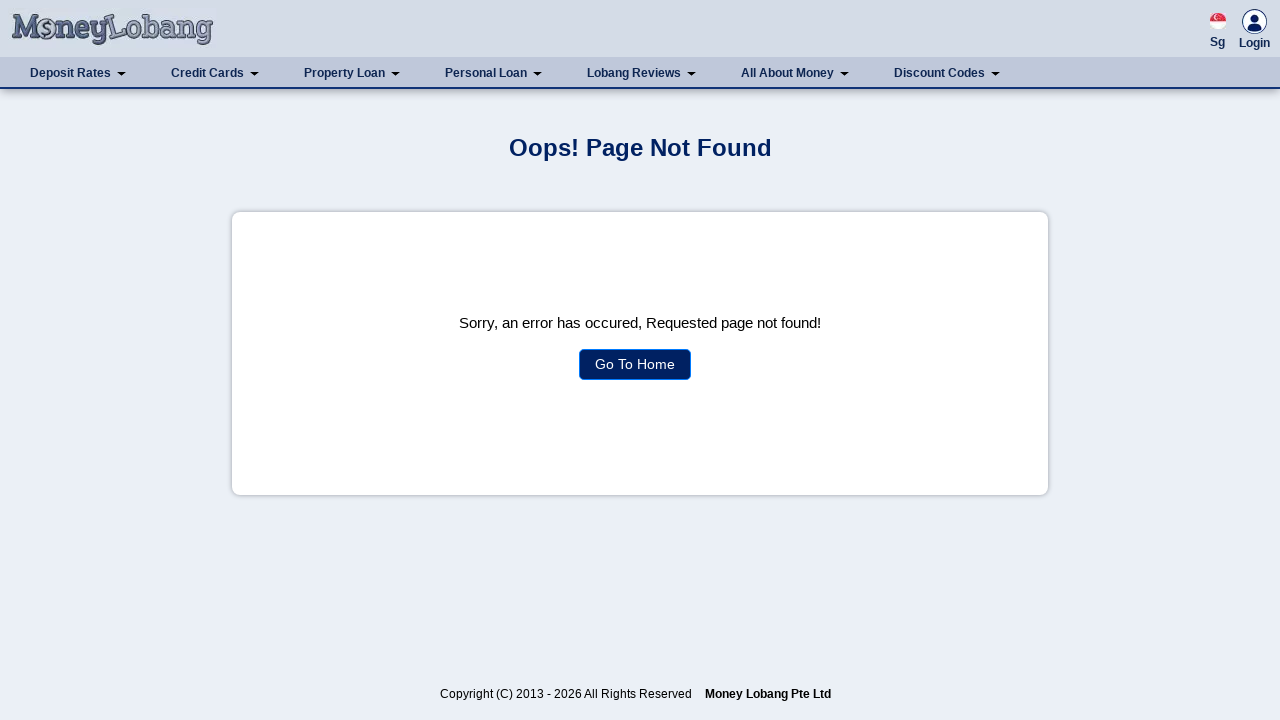

--- FILE ---
content_type: text/html; charset=UTF-8
request_url: https://www.moneylobang.com/termsandconditions.php
body_size: 5587
content:
<!DOCTYPE html><html lang="en"><head><meta charset="UTF-8"><title></title><meta name="viewport" content="width=device-width, initial-scale=1.0"><link rel="shortcut icon" href="https://www.moneylobang.com/moneyicon.ico" />
<link rel="stylesheet" href="https://www.moneylobang.com/assets/frontassets/css/bootstrap4.min.css">
<link rel="stylesheet" href="https://www.moneylobang.com/assets/frontassets/css/fonts.css">
<link rel="stylesheet" href="https://www.moneylobang.com/assets/frontassets/css/custom.css">
<link rel="stylesheet" href="https://www.moneylobang.com/assets/frontassets/css/style.css">
<script type="00b7ff5656e006330189ae35-text/javascript" src="https://www.moneylobang.com/assets/frontassets/js/jquery-3.3.1.min.js"></script>
<script type="00b7ff5656e006330189ae35-text/javascript">function showDropdown() {$("#setProfile").toggleClass('show');}</script>
</head><body><header><div class="d-flex justify-content-between"><div class="p-2"><a href="https://www.moneylobang.com/"><picture><source srcset="https://www.moneylobang.com/moneylobanglogo.webp" type="image/webp"><source srcset="https://www.moneylobang.com/moneylobanglogo.jpg" type="image/jpeg"><img src="https://www.moneylobang.com/moneylobanglogo.webp" class="w-100" width="209" height="40" alt="Money Lobang" /></picture></a></div><div class="pr-1 d-flex align-items-center inline-block">
<div class="p-0 cntry_drp"><a class="menu-text-top" href="#" id="navbarDropdownMenuLink2" data-toggle="dropdown" aria-haspopup="true" aria-expanded="true">
<img src="https://www.moneylobang.com/moneylobangsgicon.webp" width="16" height="16" alt="Countries Icon"/><br />Sg</a>
<div class="dropdown-menu dropdown-menu-right nav-user-dropdown" aria-labelledby="navbarDropdownMenuLink2">   
<a class="menu-text-top" href="https://www.moneylobang.com/">
<img src="https://www.moneylobang.com/moneylobangsgicon.webp" width="16" height="16" alt="Countries Icon"/>Sg</a>
 <a class="menu-text-top" href="https://www.moneylobang.com/my"><img src="https://www.moneylobang.com/moneylobangmyicon.webp" width="16" height="16" alt="Countries Icon"/>My</a>
 <a class="menu-text-top" href="https://www.moneylobang.com/us"><img src="https://www.moneylobang.com/moneylobangusicon.webp" width="16" height="16" alt="Countries Icon"/>Us</a>
</div></div> 
<div class="p-0 cs_account_drp"><a class="nav-link bg-none padd-0 menu-text-top" href="https://www.moneylobang.com/login"><picture><source src="https://www.moneylobang.com/login-icon.webp" type="image/webp"><source src="https://www.moneylobang.com/login-icon.png" type="image/png"><img src="https://www.moneylobang.com/login-icon.webp" class="login-icon-size" width="25" height="25" alt="Login Icon"/></picture><br />Login</a>
</div></div></div></header>
<section id="nav_tog"><button class="navbar-toggler d-md-none d-xl-none collapsed" type="button" data-toggle="collapse" data-target="#navbarSupportedContent" aria-controls="navbarSupportedContent" aria-expanded="false" aria-label="Toggle navigation"><span class="navbar-toggler-icon navbar-toggler-icon-img"></span></button></section>
<nav class="navbar navbar-expand-sm navbar-light bg-topnav"><div class="collapse navbar-collapse" id="navbarSupportedContent"><ul class="nav navbar-nav">
<li class="nav-item dropdown"><a class="nav-link " href="https://www.moneylobang.com/best-deposit-rates.php">Deposit Rates</a>
<button class="dropdown-toggle" id="drop_1st" data-toggle="dropdown" aria-haspopup="true" aria-expanded="false"></button><ul class="dropdown-menu" aria-labelledby="drop_1st">
<li class="dropdown-submenu"><a class="dropdown-item" href="https://www.moneylobang.com/fixed-time-deposit.php">Fixed Deposits</a>
</li><li class="dropdown-submenu"><a class="dropdown-item" href="https://www.moneylobang.com/deposit-interest-rates.php">Current & Savings Accounts</a>
</li><li class="dropdown-submenu"><a class="dropdown-item" href="https://www.moneylobang.com/deposit-rates-promotion.php">Deposit Promotions</a>
</li></ul></li><li class="nav-item dropdown"><a class="nav-link " href="https://www.moneylobang.com/best-singapore-credit-cards.php">Credit Cards</a>
<button class="dropdown-toggle" id="drop_1st" data-toggle="dropdown" aria-haspopup="true" aria-expanded="false"></button><ul class="dropdown-menu" aria-labelledby="drop_1st">
<li class="dropdown-submenu"><a class="dropdown-item" href="https://www.moneylobang.com/dining-credit-cards.php">Dining Credit Cards</a>
</li><li class="dropdown-submenu"><a class="dropdown-item" href="https://www.moneylobang.com/travel-credit-cards.php">Travel Credit Cards</a>
</li><li class="dropdown-submenu"><a class="dropdown-item" href="https://www.moneylobang.com/credit-card-for-online-shopping.php">Credit Cards for Online Spend</a>
</li><li class="dropdown-submenu"><a class="dropdown-item" href="https://www.moneylobang.com/credit-card-rebate.php">Groceries Credit Cards</a>
</li><li class="dropdown-submenu"><a class="dropdown-item" href="https://www.moneylobang.com/credit-card-for-petrol.php">Petrol Credit Cards</a>
</li><li class="dropdown-submenu"><a class="dropdown-item" href="https://www.moneylobang.com/credit-card-cash-back.php">Everyday Daily Use Credit Cards</a>
</li><li class="dropdown-submenu"><a class="dropdown-item" href="https://www.moneylobang.com/credit-card-promotion.php">Credit Card Promotions Offers</a>
</li><li class="dropdown-submenu"><a class="dropdown-item" href="https://www.moneylobang.com/credit-cards-with-airport-lounge-access.php">Credit Cards with Lounge Access</a>
</li><li class="dropdown-submenu"><a class="dropdown-item" href="https://www.moneylobang.com/credit-card-rewards.php">Credit Cards for Shopping</a>
</li><li class="dropdown-submenu"><a class="dropdown-item" href="https://www.moneylobang.com/credit-cards-with-no-minimum-spend.php">Credit Cards with No Minimum Spend</a>
</li><li class="dropdown-submenu"><a class="dropdown-item" href="https://www.moneylobang.com/credit-card-for-student.php">Student Credit Cards</a>
</li><li class="dropdown-submenu"><a class="dropdown-item" href="https://www.moneylobang.com/credit-cards-for-bills.php">Credit Cards for Recurring Bills</a>
</li><li class="dropdown-submenu"><a class="dropdown-item" href="https://www.moneylobang.com/entertainment-credit-cards.php">Credit Cards for Entertainment</a>
</li><li class="dropdown-submenu"><a class="dropdown-item" href="https://www.moneylobang.com/transport-credit-cards.php">Transport Credit Cards</a>
</li><li class="dropdown-submenu"><a class="dropdown-item" href="https://www.moneylobang.com/deposit-linked-credit-cards.php">Deposit-Linked Credit Cards</a>
</li></ul></li><li class="nav-item dropdown"><a class="nav-link " href="https://www.moneylobang.com/home-loan-interest-rates.php">Property Loan</a>
<button class="dropdown-toggle" id="drop_1st" data-toggle="dropdown" aria-haspopup="true" aria-expanded="false"></button><ul class="dropdown-menu" aria-labelledby="drop_1st">
<li class="dropdown-submenu"><a class="dropdown-item" href="https://www.moneylobang.com/floating-loan-interest-rates.php">Floating Rate Loans</a>
</li><li class="dropdown-submenu"><a class="dropdown-item" href="https://www.moneylobang.com/mortgage-loan-interest-rates.php">Fixed Rate Loans</a>
</li><li class="dropdown-submenu"><a class="dropdown-item" href="https://www.moneylobang.com/best-singapore-house-loan.php">Refinancing Loans</a>
</li><li class="dropdown-submenu"><a class="dropdown-item" href="https://www.moneylobang.com/singapore-housing-loan.php">Residential Loans</a>
</li><li class="dropdown-submenu"><a class="dropdown-item" href="https://www.moneylobang.com/singapore-property-loan.php">Commercial Loans</a>
</li></ul></li><li class="nav-item dropdown"><a class="nav-link " href="https://www.moneylobang.com/best-singapore-personal-loan.php">Personal Loan</a>
<button class="dropdown-toggle" id="drop_1st" data-toggle="dropdown" aria-haspopup="true" aria-expanded="false"></button><ul class="dropdown-menu" aria-labelledby="drop_1st">
<li class="dropdown-submenu"><a class="dropdown-item" href="https://www.moneylobang.com/credit-line.php">Credit Lines</a>
</li><li class="dropdown-submenu"><a class="dropdown-item" href="https://www.moneylobang.com/personal-loan-interest-rate.php">Personal Loans</a>
</li></ul></li><li class="nav-item dropdown"><a class="nav-link " href="https://www.moneylobang.com/lobang-reviews.php">Lobang Reviews</a>
<button class="dropdown-toggle" id="drop_1st" data-toggle="dropdown" aria-haspopup="true" aria-expanded="false"></button><ul class="dropdown-menu" aria-labelledby="drop_1st">
<li class="dropdown-submenu"><a class="dropdown-item" href="https://www.moneylobang.com/cashback-credit-cards-reviews.php">Cashback Credit Cards Reviews</a>
</li><li class="dropdown-submenu"><a class="dropdown-item" href="https://www.moneylobang.com/miles-credit-cards-reviews.php">Miles Credit Cards Reviews</a>
</li><li class="dropdown-submenu"><a class="dropdown-item" href="https://www.moneylobang.com/credit-cards-signup-promotions-reviews.php">Credit Cards Signup Promotions Reviews</a>
</li><li class="dropdown-submenu"><a class="dropdown-item" href="https://www.moneylobang.com/other-banking-products-reviews.php">Other Bank Products Reviews</a>
</li><li class="dropdown-submenu"><a class="dropdown-item" href="https://www.moneylobang.com/online-travel-shopping-sites-reviews.php">Online Shopping & Travel Sites Reviews</a>
</li></ul></li><li class="nav-item dropdown"><a class="nav-link " href="https://www.moneylobang.com/all-about-money.php">All About Money</a>
<button class="dropdown-toggle" id="drop_1st" data-toggle="dropdown" aria-haspopup="true" aria-expanded="false"></button><ul class="dropdown-menu" aria-labelledby="drop_1st">
<li class="dropdown-submenu"><a class="dropdown-item" href="https://www.moneylobang.com/travel-miles-hacks.php">Travel Miles Hacks</a>
</li><li class="dropdown-submenu"><a class="dropdown-item" href="https://www.moneylobang.com/banking-promotions.php">Bank Promotions</a>
</li><li class="dropdown-submenu"><a class="dropdown-item" href="https://www.moneylobang.com/credit-cards-comparisons.php">Credit Cards Comparisons</a>
</li><li class="dropdown-submenu"><a class="dropdown-item" href="https://www.moneylobang.com/singapore-finance.php">Finance</a>
</li></ul></li><li class="nav-item dropdown"><a class="nav-link " href="https://www.moneylobang.com/discount-codes.php">Discount Codes</a>
<button class="dropdown-toggle" id="drop_1st" data-toggle="dropdown" aria-haspopup="true" aria-expanded="false"></button><ul class="dropdown-menu" aria-labelledby="drop_1st">
<li class="dropdown-submenu"><a class="dropdown-item" href="https://www.moneylobang.com/travel-discount-promo-codes.php">Travel</a>
</li><li class="dropdown-submenu"><a class="dropdown-item" href="https://www.moneylobang.com/online-shopping-promo-codes.php">Online Shopping</a>
</li><li class="dropdown-submenu"><a class="dropdown-item" href="https://www.moneylobang.com/groceries-promo-codes.php">Groceries, Food & Essentials</a>
</li><li class="dropdown-submenu"><a class="dropdown-item" href="https://www.moneylobang.com/insurance-promotions-codes.php">Insurance</a>
</li></ul></li></ul></div><div class="cs_account_ul"><ul></ul></div></nav><style>

.error-actions {

	margin-top:15px; 

	margin-bottom:15px; 

	text-align: center;

}

.error-actions .btn { margin-right:10px; }

.error-details { text-align:center;}



.btn-stylesa {

	background-color:#002162; 

	color"#ffffff; 

	border:none; 

	padding: .2rem 1rem;

    font-size: 1.25rem;

    line-height: 1.5;

    border-radius: .3rem;

	font-size:14px;

}



@media screen and (min-width:768px) {

	.set-min-height {

	    padding-top:125px;

    }

}



.notfound-page ~ footer {

	position:fixed;

	bottom:0;

	width:100%;

}





</style>

<section id="new_pg" class="notfound-page">





<div class="container for-decrease-container-width">

        <div class="row">

            <div class="col-12">

                <h1 class="section-heading">Oops! Page Not Found</h1>

                <div class="Nform_box" style="padding-top:100px; padding-bottom:100px;">

                    <div class="row">

                        <div class="col-12">

                            <div class="N_body">

                               <div class="error-details">

							Sorry, an error has occured, Requested page not found!

								</div>

								<div class="error-actions">

										<a href="https://www.moneylobang.com/" class="btn btn-primary btn-stylesa"><span class="glyphicon glyphicon-home"></span> Go To Home </a>

								</div>

                            </div>

                        </div>

                    </div>

                </div>

            </div>

        </div>

    </div>



    

	<div class="container for-decrease-container-width" style="display:none;">

        <div class="row">

		

	

		

            <div class="col-12 set-min-height">

			

					<h1 class="section-heading">Oops! Page Not Found</h1>

					<div class="error-details">

							Sorry, an error has occured, Requested page not found!

					</div>

					<div class="error-actions">

							<a href="./" class="btn btn-primary btn-stylesa"><span class="glyphicon glyphicon-home"></span> Go To Home </a>

					</div>

            </div>

        </div>

    </div>



	</section>

<footer class="mt-5"><div class="d-flex justify-content-center"><p class="footer"><span class="other3">Copyright (C) 2013 - 2026 All Rights Reserved <a class="type4" href="https://www.moneylobang.com">Money Lobang Pte Ltd</a></span></p></div></footer></div>
<div class="modal fade sd_modal" tabindex="-1" role="dialog" aria-labelledby="sd_modal" aria-hidden="true"><div class="modal-dialog" role="document"><div class="modal-content"><div class="modal-body">
<button type="button" class="close" data-dismiss="modal" aria-label="Close"><span aria-hidden="true">&times;</span></button><p class="color-blue">Please fill in your email or login to your Facebook/Gmail to like this page.</p>
<div class="form-group"><input type="hidden" name="like_proid" id="like_proid" value="0"/><label for="" class="mb-1"><b>Email</b></label><input type="email" class="form-control" id="inputemail" aria-describedby="emailHelp" placeholder="Email"><p id="emailreq" style="color:red;"></p></div>
<div class="btn_sec"><button onclick="if (!window.__cfRLUnblockHandlers) return false; submit_mail()" class="btn btn-block btn_l1" data-cf-modified-00b7ff5656e006330189ae35-="">Submit</button></div><span class="popup-linei">or</span>
<div class="popup-social_btn"><a href="https://www.facebook.com/v3.2/dialog/oauth?client_id=719147174827075&state=6190ac9720d3027e91e983853ae81a5c&response_type=code&sdk=php-sdk-5.0.0&redirect_uri=https%3A%2F%2Fwww.moneylobang.com%2Flogin%2Ffblogin&scope=email"><picture><source srcset="https://www.moneylobang.com/fbl.webp" type="image/webp"><source srcset="https://www.moneylobang.com/fbl.png" type="image/png"><img src="https://www.moneylobang.com/fbl.webp" width="244" height="34" alt="Facebook Login"></picture></a><a href="https://accounts.google.com/o/oauth2/auth?response_type=code&redirect_uri=https%3A%2F%2Fwww.moneylobang.com%2Flogin%2Foauth2callback&client_id=232953114504-lk25h7nd7ialf0k9e22vfht29nb02sn3.apps.googleusercontent.com&scope=https%3A%2F%2Fwww.googleapis.com%2Fauth%2Fuserinfo.email+https%3A%2F%2Fwww.googleapis.com%2Fauth%2Fuserinfo.profile&access_type=online&approval_prompt=auto">
<picture><source srcset="https://www.moneylobang.com/gpl.webp" type="image/webp"><source srcset="https://www.moneylobang.com/gpl.png" type="image/png"><img src="https://www.moneylobang.com/gpl.webp" width="244" height="34" alt="Google Login"></picture></a></div></div></div></div></div>
<style>.ui-widget-overlay{position:fixed;top:0;left:0;width:100%;height:100%}.ui-autocomplete{position:absolute;top:0;left:0;cursor:default}.ui-menu{list-style:none;padding:0;margin:0;display:block;outline:0}.ui-menu .ui-menu{position:absolute}.ui-menu .ui-menu-item{margin:0;cursor:pointer;list-style-image:url([data-uri])}.ui-menu .ui-menu-item-wrapper{position:relative;padding:3px 1em 3px .4em}.ui-menu .ui-menu-divider{margin:5px 0;height:0;font-size:0;line-height:0;border-width:1px 0 0 0}.ui-menu .ui-state-focus,.ui-menu .ui-state-active{margin:-1px}.ui-menu-icons{position:relative}.ui-menu-icons .ui-menu-item-wrapper{padding-left:2em}.ui-menu .ui-icon{position:absolute;top:0;bottom:0;left:.2em;margin:auto 0}.ui-menu .ui-menu-icon{left:auto;right:0}.ui-widget{font-family:Arial,Helvetica,sans-serif;font-size:1em}.ui-widget .ui-widget{font-size:1em}.ui-widget input,.ui-widget select,.ui-widget textarea,.ui-widget button{font-family:Arial,Helvetica,sans-serif;font-size:1em}.ui-widget.ui-widget-content{border:1px solid #c5c5c5}.ui-widget-content{border:1px solid #ddd;background:#fff;color:#333}.ui-widget-content a{color:#333}.ui-widget-header{border:1px solid #ddd;background:#e9e9e9;color:#333;font-weight:700}.ui-widget-header a{color:#333}.ui-widget-overlay{background:#aaa;opacity:.3;filter:Alpha(Opacity=30)}.ui-widget-shadow{-webkit-box-shadow:0 0 5px #666;box-shadow:0 0 5px #666}</style>
<style>@font-face{font-family:FontAwesome;src:url("https://www.moneylobang.com/assets/frontassets/fonts/minawesome.woff") format("woff");font-display:swap;font-weight:400;font-style:normal}.fa{display:inline-block;font:normal normal normal 14px/1 FontAwesome;font-size:inherit;text-rendering:auto;-webkit-font-smoothing:antialiased;-moz-osx-font-smoothing:grayscale}.fa-lg{font-size:1.33333333em;line-height:.75em;vertical-align:-15%}.fa-2x{font-size:2em}.fa-3x{font-size:3em}.fa-4x{font-size:4em}.fa-5x{font-size:5em}.fa-ul{padding-left:0;margin-left:2.14285714em;list-style-type:none}.fa-ul>li{position:relative}.fa-li{position:absolute;left:-2.14285714em;width:2.14285714em;top:.14285714em;text-align:center}.fa-li.fa-lg{left:-1.85714286em}.fa-border{padding:.2em .25em .15em;border:solid .08em #eee;border-radius:.1em}.fa-pull-left{float:left}.fa-pull-right{float:right}.fa.fa-pull-left{margin-right:.3em}.fa.fa-pull-right{margin-left:.3em}.pull-right{float:right}.pull-left{float:left}.fa.pull-left{margin-right:.3em}.fa.pull-right{margin-left:.3em}@-webkit-keyframes fa-spin{0%{-webkit-transform:rotate(0);transform:rotate(0)}100%{-webkit-transform:rotate(359deg);transform:rotate(359deg)}}@keyframes fa-spin{0%{-webkit-transform:rotate(0);transform:rotate(0)}100%{-webkit-transform:rotate(359deg);transform:rotate(359deg)}}.fa-search:before{content:"\f002"}.fa-star:before{content:"\f005"}.fa-star-o:before{content:"\f006"}.fa-share:before{content:"\f064"}.fa-thumbs-up:before{content:"\f164"}.fa-thumbs-down:before{content:"\f165"}</style>
<style>.rating-loading{width:25px;height:25px;font-size:0;color:#fff;border:0}.rating-container .rating{cursor:default;position:relative;vertical-align:middle;display:inline-block;overflow:hidden;white-space:nowrap}.rating-disabled .rating{cursor:not-allowed}.rating-container .star{display:inline-block;margin:0 3px;text-align:center}.rating-container .empty-stars{color:#c9c9c9}.rating-container .filled-stars{position:absolute;left:0;top:0;margin:auto;color:#ffd700;white-space:nowrap;overflow:hidden}.rating-rtl{float:right}.rating-animate .filled-stars{transition:width .25s ease;-o-transition:width .25s ease;-moz-transition:width .25s ease;-webkit-transition:width .25s ease}.rating-rtl .filled-stars{left:auto;right:0;-moz-transform:matrix(-1,0,0,1,0,0) translate3d(0,0,0);-webkit-transform:matrix(-1,0,0,1,0,0) translate3d(0,0,0);-o-transform:matrix(-1,0,0,1,0,0) translate3d(0,0,0);transform:matrix(-1,0,0,1,0,0) translate3d(0,0,0)}.rating-rtl.is-star .filled-stars{right:.06em}.rating-rtl.is-heart .empty-stars{margin-right:.07em}.rating-xl{font-size:4.89em}.rating-lg{font-size:3.91em}.rating-md{font-size:3.13em}.rating-sm{font-size:2.5em}.rating-xs{font-size:18px;display:inline-block}.rating-xl{font-size:4.89em}.caption span{font-size:100%}.label-suc{background-color:#ff8014}.rating-container .clear-rating{color:#aaa;cursor:not-allowed;display:inline-block;vertical-align:middle;font-size:60%}.clear-rating-active{cursor:pointer!important}.clear-rating-active:hover{color:#843534}.rating-container .clear-rating{padding-right:5px}.rating-container .caption{color:#999;display:inline-block;vertical-align:middle;font-size:60%;display:none}.rating-rtl .caption{margin-right:5px;margin-left:0}@media print{.rating-container .clear-rating{display:none}}.clear-rating{display:none!important}</style>
<style>.popup-linei{position:relative;display:block;width:35px;height:35px;margin:25px auto;border:1px solid #999;background-color:#fff;border-radius:50%;font-weight:500;line-height:31px;text-align:center}.popup-linei:after,.popup-linei:before{content:'';position:absolute;top:50%;width:100px;height:1px;background-color:#c5c5c5}.popup-linei:before{left:-105px}.popup-linei:after{left:38px}.popup-social_btn{display:flex;flex-wrap:wrap;justify-content:center}.popup-social_btn a{display:block;padding:5px;text-align:center;width:100%}.popup-social_btn a img{max-width:100%}</style>
<script type="00b7ff5656e006330189ae35-text/javascript" src="https://www.moneylobang.com/assets/frontassets/js/star-rating.js"></script>
<script type="00b7ff5656e006330189ae35-text/javascript" src="https://www.moneylobang.com/assets/frontassets/js/popper.min.js"></script>
<script type="00b7ff5656e006330189ae35-text/javascript" src="https://www.moneylobang.com/assets/frontassets/js/jquery-ui2.js"></script>
<script type="00b7ff5656e006330189ae35-text/javascript" src="https://www.moneylobang.com/assets/frontassets/js/bootstrap.min.js"></script>
<script type="00b7ff5656e006330189ae35-text/javascript">$(".dropdown-toggle").on("click",function(){$(this).find("span").toggleClass("arrow_up")});$("body").click(function(a){});$(".custom_textarea").click(function(){$(".custom_textarea").addClass("custom_textarea_active")});</script>
<script type="00b7ff5656e006330189ae35-text/javascript">function submit_mail(){var e=$("#like_proid").val(),i=$("#inputemail").val();if(""==i||0==i)$("#emailreq").html("Please fill in your email.");else{/^(([^<>()\[\]\\.,;:\s@"]+(\.[^<>()\[\]\\.,;:\s@"]+)*)|(".+"))@((\[[0-9]{1,3}\.[0-9]{1,3}\.[0-9]{1,3}\.[0-9]{1,3}\])|(([a-zA-Z\-0-9]+\.)+[a-zA-Z]{2,}))$/.test(String(i).toLowerCase())?($("#emailreq").html(""),$.ajax({url:"https://www.moneylobang.com/review/productlike.php",data:"pid="+e+"&inemail="+i,dataType:"text",cache:!1,success:function(i){if($(".sd_modal").modal("hide"),$("#suc_msg").html(""),"no"==i)alert("You have liked this product previously."),$("#inputemail").val("");else if("err"==i)alert("There is a error! Try again."),$("#inputemail").val("");else if("10"==i)alert("Please login in order to unlike."),$("#inputemail").val("");else{var a=i.split("@@");$("#plike"+e).html(a[0]),1==a[1]?$("#fbicon"+e).attr("src","https://www.moneylobang.com/facebook-like.webp"):2==a[1]?$("#fbicon"+e).attr("src","https://www.moneylobang.com/after-like-icon.webp"):$("#fbicon"+e).attr("src","https://www.moneylobang.com/facebook-like.webp"),$("#inputemail").val("")}}})):($("#emailreq").html("Please enter valid email!"),$("#emailreq").css("color","red"))}}$(document).ready(function(){var e=[];$(".takeaddid").each(function(){e.push($(this).attr("id"))});var i=e.toString();$.ajax({type:"POST",url:"https://www.moneylobang.com/content/insert_impression",data:{alladds:i},success:function(e){}})}),$(".dropdown-menu .dropdown-toggle").on("click",function(e){return $(this).next().hasClass("show")||$(this).parents(".dropdown-menu").first().find(".show").removeClass("show"),$(this).next(".dropdown-menu").toggleClass("show"),$(this).parents("li.nav-item.dropdown.show").on("hidden.bs.dropdown",function(e){$(".dropdown-submenu .show").removeClass("show")}),!1});</script>
<script type="00b7ff5656e006330189ae35-text/javascript">$(function(){$("#keyword").autocomplete({source:"https://www.moneylobang.com/content/getsearchterm.php",minLength:1})});</script><script src="/cdn-cgi/scripts/7d0fa10a/cloudflare-static/rocket-loader.min.js" data-cf-settings="00b7ff5656e006330189ae35-|49" defer></script></body></html>

--- FILE ---
content_type: text/css
request_url: https://www.moneylobang.com/assets/frontassets/css/fonts.css
body_size: 1250
content:
body{font:normal 100%/1.5 Helvetica,Arial,sans-serif;font-size:15px;color:#000}.type3:link{font:normal 100%/1.5 sans-serif;font-size:15px;font-weight:bold;color:#002162;text-decoration:none}.type3:hover{font:normal 100%/1.5 sans-serif;font-size:15px;font-weight:bold;color:#b92e5e;text-decoration:underline}.type4:link{font:normal 100%/1.4 sans-serif;font-size:12px;font-weight:bold;color:#000;text-decoration:none}.type4:hover{font:normal 100%/1.4 sans-serif;font-size:12px;font-weight:bold;color:#b92e5e;text-decoration:underline}.type5:link{font:normal 100%/1.4 sans-serif;font-size:16px;font-weight:bold;color:#002162;text-decoration:none}.type5:hover{font:normal 100%/1.4 sans-serif;font-size:16px;font-weight:bold;color:#115298;text-decoration:underline}.contentheading{font:normal 100%/1.5 sans-serif;font-size:15px;font-weight:bold;color:#002162}.other2{font-size:12px}.other3{font-size:12px;color:#000}.form-control{font-size:16px;line-height:24px}.select-field{font-size:14px}.right-sidebar-bg .text-wrap .form-control{font-size:12px;line-height:1}.right-sidebar-bg .text-wrap .btn-info{font-size:12px;line-height:1}.text-wrap-sec-heading a h6{font-size:14px;font-weight:bold}.text-wrap-sec-heading a h6:link,.text-wrap-sec-heading a h6:visited,.text-wrap-sec-heading a h6:active{color:#002162;text-decoration:none}.text-wrap-sec-heading a h6:hover{color:#b92e5e;text-decoration:underline}.navbar .navbar-nav .nav-link{font-size:12px;line-height:22px;font-weight:700;color:#002162}.navbar .navbar-nav .nav-link:hover{color:#00f}.navbar .navbar-nav .nav-link.active{color:#002162}.navbar .navbar-nav .nav-item .dropdown-toggle{line-height:25px}.navbar .navbar-nav .dropdown .dropdown-item{font-size:12px;line-height:22px;font-weight:bold;color:rgba(0,0,0,0.9)}.navbar .navbar-nav .dropdown .dropdown-item:hover{color:#00f}.footer a{color:#002162;font-weight:bold;font-size:14px}.menu-text-top{font-size:12px;font-weight:bold;color:#0f2753}.cs_account_ul li a{font-size:12px;font-weight:bold;color:#002162}.cs_account_ul li a:hover,.cs_account_ul li a.active{color:#00f}.section-heading{color:#002162;font-weight:bold;font-size:24px}.section-heading span{font-size:50%;font-weight:600;color:#999}.addheading{font-size:16px;line-height:20px}.cs_nw_search>li .dropdown-toggle{font-size:14px;font-weight:700}.cs_nw_search>li .dropdown-toggle span{font-size:20px}.cs_nw_search .dropdown-menu a{color:#333;font-weight:500;font-size:14px;line-height:1}.cs_nw_search .dropdown-menu a:hover{text-decoration:none;background-color:#bfc8da;color:rgba(0,0,0,0.9)}.cs_nw_search .cs_search_btn{color:#fff;font-size:10px}.text-wrap-sec-heading h5{font-size:14px;font-weight:bold}.text-wrap-sec-heading h5 a{font-weight:700}.text-wrap-sec-heading h5 span{font-size:12px;color:#999da6}.load_m_btn{color:#fff}.cs_table1 .cs_blocks .gridis .span1{font-weight:700;font-size:16px;color:#115298}.cs_table1 .cs_blocks .gridis .span2{font-weight:700;font-size:19px;color:#000}.cs_table1 .cs_blocks .gridis .span2 span{font-weight:normal;font-size:16px;color:#000}.cs_h51{font-size:15px;font-weight:600;color:#0e2652}.cs_pros_cons h5{font-size:16px;font-weight:600}.cs_pros_cons p{font-size:13px}.nav-tabs>li>a{color:black;font-weight:bold;text-decoration:none;font-size:14px}.apply_btn a{color:#002162;font-weight:400;font-size:18px}.apply_btn a:link,.apply_btn a:visited,.apply_btn a:active{color:#002162;text-decoration:none}.apply_btn a:hover{color:#b92e5e;text-decoration:underline}.cs_comments .heading h5{font-size:16px;color:#0e2652}.cs_comments .heading h5 span{font-size:70%;color:#f00}.cs_comments .cs_ratings span.star_hdng{font-size:16px;color:#0e2652;font-weight:500}.cs_comments .cs_body .form-group span.imps{color:#f00;font-size:20px}.cs_comments .cs_body .form-group span.cs_notes{font-size:14px;color:#999}.sec_btn .btn{font-weight:600;text-transform:uppercase;letter-spacing:1px}.cs_comments span.sp_heading{font-weight:normal;font-size:16px;color:#0e2652;text-transform:capitalize}.cs_comments .cs_topic h5{font-size:16px;color:#0e2652}.cs_comments .media-body h5{font-size:16px}.cs_comments .media-body p{font-size:13px}.cs_comments .media-body h5 .cs_rtng_avt .rating-xs{font-size:14px}.avt_cm_shr span.cs_time{font-size:13px;color:#999}.avt_cm_shr .cs_utili a{font-size:13px;color:#999}.avt_cm_shr .cs_utili a.like.active{color:#002162}.avt_cm_shr .cs_utili a.dislike.active{color:#bf0000}.cmtx_bio_name{font-weight:bold}.cmtx_bio_info label{font-weight:bold}.cmtx_bio_info span{font-weight:normal}.cmtx_bio_info_likes span{color:#006400}.cmtx_bio_info_dislikes span{color:#d12f19}.sb_heading{font-size:18px;font-weight:700}.sid_card h1{font-size:36px;font-weight:normal;color:#002162}.sid_card h5{font-size:16px;font-weight:700}.N_body .headings{text-transform:capitalize;font-weight:400;font-size:18px;color:#002162}.sd_img_upload .p-image{color:#fff;font-size:13px}#new_pg .pro_ul li a{font-weight:600}.N_body label{font-size:14px;line-height:1;font-weight:700;color:#002162}.N_body label span{color:#f00}.N_body .btn{font-size:14px}#replyto a{font-weight:700}#new_pg .Nform_box .N_body .two_l{font-weight:600;letter-spacing:1px;font-size:12px}#new_pg .Nform_box .N_body .two_l a:nth-child(1){color:#000}#new_pg .Nform_box .N_body .two_l a:nth-child(2){color:#f00}#new_pg .Nform_box .N_body .linei{font-weight:500;line-height:31px}#new_pg .Nform_box .grid_right figure h6{font-weight:700}#new_pg .ctrl_cmnt .media-body h5{font-size:16px}#new_pg .ctrl_cmnt .media-body h5 .cs_rtng_avt .rating-xs{font-size:14px}#new_pg .ctrl_cmnt .media-body p{font-size:13px}.ctrl_cmnt .cmnts_titles{font-size:18px;color:#00f}.ctrl_cmnt .cmnts_titles a{color:#bf0000}.banner-for-text{font-size:14px;color:#115298;font-weight:bold}.field-heading{font-size:16px;color:#0f2753;font-weight:500}.lg-sub-btn-style{line-height:28px}.wrap2 .gridis .cs_h52{font-size:16px;font-weight:600;color:#0e2652}.wrap2 .gridis p{font-size:14px}.wrap2 .gridis p .span_bb{font-weight:600;color:#115298}.heading h5{font-size:16px;color:#0e2652}.wrap_discount h5{font-size:16px;font-weight:700}.wrap_dis_codes .coupn_cd{font-weight:700;color:#0e2652}.wrap_dis_codes .coupn_cd_coupon_details{font-weight:700;color:#0e2652}.set-line{line-height:37px}.discount-title-set p{font-size:14px;color:#000;line-height:22px}.SNform_box .head_icon span{line-height:100px}.text_boxi textarea{font-size:12px;line-height:1}@media(min-width:992px){.navbar-expand-lg .navbar-nav .nav-link{font-weight:500}}@media screen and (max-width:1200px) and (min-width:990px){.rating-xs{font-size:13px!important}}@media(max-width:1100px){.cs_nw_search>li .dropdown-toggle{font-size:12px}}@media(max-width:991px){.navbar-expand-lg .navbar-nav .nav-link{font-weight:500}}@media(max-width:899px){.navbar .navbar-nav .dropdown .dropdown-item{font-size:12px;font-weight:bold}}@media only screen and (max-width:895px) and (min-width:601px){.cs_nw_search .cs_search_btn{color:#fff;font-size:10px}}@media(max-width:560px){.ctrl_cmnt .cmnts_titles a{color:#bf0000;font-size:14px}.ctrl_cmnt .cmnts_titles{font-size:16px;color:#00f}.cs_nw_search{font-size:13px}}@media(max-width:500px){.fv_page_bx .nav .nav-link span{font-size:12px}.type4{display:inline-block;min-width:315px;}}

--- FILE ---
content_type: text/css
request_url: https://www.moneylobang.com/assets/frontassets/css/custom.css
body_size: 5000
content:
body{background-color:#ebf0f6;-webkit-text-size-adjust:100%;-ms-text-size-adjust:100%;text-size-adjust:100%}.linethrough{background-image:url("../../../linethroughbg.webp");width:80%;margin:auto;text-align:center}.nolinethrough{background-color:#ebf0f6;width:200px;font-size:20px;color:#002162;margin:auto;text-align:center}.heading2{width:300px;font-size:20px;color:#002162;margin:auto;text-align:center}.customhome{background-color:#fff;width:100%;padding-top:80px;padding-bottom:80px;margin-bottom:50px}.newsletteroutside{background-color:#fff;width:100%;padding-top:100px;padding-bottom:100px}.newsletterinside{width:500px;margin:auto}.footerbg{background-color:#d4dce7;text-align:center;width:100%;margin:auto;padding-top:10px;padding-bottom:10px}.footerbg2{background-color:#bfc8da;width:100%;margin:auto;text-align:center;padding-top:20px;padding-bottom:20px;border-top:2px solid #103377;box-shadow:0 -3px 10px 1px #999da6}.footerbg2 img{padding:3px 17px}.nextlevel{display:inline}.explain{background-color:#d4dce7;width:100%;text-align:center;padding:10px 80px 10px 30px;border-top:2px solid #103377;z-index:3}.explain3{width:31%;display:inline}.explain3 img{padding:0 20px}header{background:#d4dce7}.social{display:inline-block;margin:0 3px}.bankicons{display:inline-block;margin:3px 5px}.bg-topnav{background:#bfc8da;padding:0}.navbar-nav .active{background:#fff}.navbar-light .navbar-nav .nav-link{color:#0e2652;padding:.4em 2.5em .3em 2.5em}.nav-link{padding-top:.1rem;padding-bottom:.1rem}.mob-left-align{text-align:left}@media(min-width:768px){.bg-topnav{border-top:1px solid #d4dce7;border-bottom:2px solid #103377;box-shadow:0 3px 10px -1px #999da6}}@media(min-width:992px){.navbar{padding:0}.navbar-expand-lg .navbar-nav .nav-link{padding-right:1.5rem;padding-left:1.5rem}.navbar-expand-lg .navbar-nav li:hover{background:#fff}.carousel-indicators{display:none}.carousel-inner{overflow:initial}.button-custom-mt{margin-top:1.9rem}}@media(max-width:2560px){.carousel-caption{right:35%;left:35%;top:22%}}@media(max-width:1920px){.carousel-caption{right:30%;left:30%;top:22%}}@media(max-width:1600px){.carousel-caption{right:25%;left:25%;top:13%}}@media(max-width:1366px){.carousel-caption{right:25%;left:25%;top:22%}}@media(max-width:1280px){.carousel-caption{right:25%;left:25%;top:22%}}@media(max-width:1152px){.carousel-caption{right:20%;left:20%;top:2%}}@media(max-width:1024px){.carousel-caption{right:17%;left:17%;top:-2%}.h_1024{height:300px}}@media(max-width:998px){.carousel-caption{right:10%;left:10%;top:-7%}.explain{padding:10px 30px 10px 0}.explain3 img{padding:0 10px}}@media(max-width:768px){.carousel-caption{right:25%;left:25%;top:22%}.button-custom-mt{margin-top:30px}.sub-btn-style{margin-top:0;position:relative;left:0;width:100%}.wth-full{flex-basis:auto}.h_1024{height:auto}.customhome{padding-top:50px;padding-bottom:50px}}@media(max-width:720px){.carousel-caption{right:25%;left:25%;top:22%}.explain{padding:10px 0}.footerbg2 img{padding:3px 7px}.newsletterinside{width:350px}}@media(max-width:648px){.carousel-caption{right:25%;left:25%;top:22%}.explain3{display:inline-block}.nextlevel{display:inline-block}}@media(max-width:576px){.carousel-caption{right:25%;left:25%;top:22%}}@media(max-width:485px){.carousel-caption{right:25%;left:25%;top:22%}.newsletterinside{width:300px}}@media(max-width:340px){.carousel-caption{right:25%;left:25%;top:22%}}@media(max-width:315px){.carousel-caption{right:25%;left:25%;top:22%}}@media(max-width:991px){.navbar{padding:0}.navbar-expand-lg .navbar-nav .nav-link{padding-right:1.5rem;padding-left:1.5rem}.navbar-expand-lg .navbar-nav li:hover{background:#fff}.carousel-indicators{display:none}.carousel-inner{overflow:initial}}@media(min-width:768px){.wrap-inner{display:flex;background:white}.vcenter{margin:auto;margin:0 20px;width:100%}}@media(max-width:768px){.container{max-width:100%}.navbar-toggler.collapsed .navbar-toggler-icon-img{background-image:url("../../../toggle_icon.webp")}.navbar-toggler .navbar-toggler-icon-img{background-image:url("../../../cancel.webp")}.navbar-nav .nav-link{padding-left:.5rem;padding-right:.5rem}.carousel-caption{position:initial;padding-top:0}.carousel-indicators{display:none}.text-wrap{width:100%}.wrap-inner{display:flex;background:white}.vcenter{margin:0 20px;padding-right:20px}.width_mob{width:97%}.footer{text-align:center}}.nav-tabs{border-bottom:1px solid #0f2753;margin-left:30px;margin-right:30px}.nav-tabs>li>a.active,.nav-tabs>li>a.active:focus,.nav-tabs>li>a.active:hover{border-width:0}.nav-tabs>li>a{display:inline-block;text-align:center;padding:5px 20px;transition:.3s}.nav-tabs>li>a.active,.nav-tabs>li>a:hover{border:0;text-decoration:none;background-color:#bfc8da}.nav-tabs>li>a::after{content:"";position:absolute;width:100%;left:0;bottom:-1px;transition:all 250ms ease 0s;transform:scale(0)}.nav-tabs>li>a.active::after,.nav-tabs>li:hover>a::after{transform:scale(1)}.tab-nav>li>a::after{background:#21527d none repeat scroll 0 0;color:#fff}.tab-pane{padding:15px 0}.tab-content{padding:30px;padding-top:0}.card{background:rgba(255,255,255,0.81) none repeat scroll 0 0;box-shadow:0 1px 3px rgba(0,0,0,0.3);margin-bottom:30px;border-radius:0}.banner-for-text{padding:15px 0!important}.select-field{background:white;padding:2px 5px;border:2px solid #596b8f;border-radius:2px;width:100%}select:focus{outline:0}.sub-btn-style{background:#0f2753;border:0;cursor:pointer;color:#fff;border-radius:0;padding:.250rem 1.4rem;height:100%}.section-heading{margin:30px 0;text-align:center}.wrap{display:flex;background:white;padding:1rem 1rem 1rem 1rem;border-radius:.5rem;margin-bottom:2rem}.ico-wrap{margin:0;flex-basis:50%}.mbr-fonts-style{color:#0f2753;margin-bottom:12px}.mbr-fonts-style b{color:#0f2753}.like-btn a{margin-right:10px}.text-wrap-sec-heading{margin-left:10px}.text-wrap-mb{margin-bottom:15px}.point-vttop{margin:0 5px 0 0}.benefit-fonts-style{color:#0f2753;margin-bottom:5px}.benefit-fonts-style b{color:#0f2753}.lg-sub-btn-style{background:#0f2753;border:0;cursor:pointer;color:#fff;border-radius:0;padding:.250rem 1.4rem;margin-top:15px;margin-left:12px}.set-padding-all img{padding:2px;max-width:100%}a{color:#0f2753;text-decoration:none!important}.social-icon-padding-all img{padding:20px 8px}.p-2 p{margin-bottom:0}.footer a{padding:0 10px}.wrap_2{margin-bottom:10px;text-align:right}.wrap_2 .short_by label{display:inline-block}.wrap_2 .short_by .select-field{display:inline-block;width:200px}.load_moreja{text-align:center}.load_m_btn{background:#fff;padding:.450rem 5.4rem;border-radius:45px;border:1px solid #184f90;color:#000}.wrap2 .d_flex{display:flex;flex-wrap:wrap}.wrap2 .d_flex .ico-wrap{flex:0 0 50%;max-width:50%}.wrap2 .d_flex .vcenter{flex:0 0 50%;max-width:50%;margin-bottom:0;padding-right:15px}.navbar .navbar-nav .dropdown .nav-link{padding-right:30px}.navbar .navbar-nav .nav-item .dropdown-toggle{position:absolute;width:39px;right:0;top:4px;border:0;background:transparent;z-index:99;cursor:pointer}.navbar .navbar-nav .nav-item .dropdown-toggle:focus{outline:0}.navbar-expand-lg .navbar-nav .dropdown-menu{border-radius:0;margin-top:0;padding:0;text-align:center}.navbar .navbar-nav .dropdown-submenu{position:relative}.navbar .navbar-nav .dropdown-item{background:#bfc8da}.navbar .navbar-nav .dropdown .dropdown-item{padding:10px 15px}.navbar .navbar-nav .dropdown-submenu .dropdown-item:focus,.navbar .navbar-nav .dropdown-submenu .dropdown-item:active,.navbar .navbar-nav .dropdown-submenu .dropdown-item.active{background:#fff;color:rgba(0,0,0,.7)}.navbar .navbar-nav .dropdown-submenu .dropdown-toggle{transform:rotate(-90deg)}.navbar .navbar-nav .dropdown-submenu .dropdown-menu{top:0;left:100%;margin-left:.1rem;margin-right:.1rem;margin:0;padding:0}.navbar .navbar-nav .dropdown .dropdown-item:hover{background-color:#fff}.img_100{width:100%}.caret.caret-up{border-top-width:0;border-bottom:4px solid #fff}.cs_nw_search{display:flex;flex-wrap:wrap;padding:0;padding-right:40px;position:relative;margin:0}.cs_nw_search>li{list-style-type:none;flex-grow:1;max-width:100%;text-align:left}.cs_nw_search>li .dropdown{padding:5px}.cs_nw_search>li .dropdown-toggle{-webkit-appearance:none;border:0;background-color:transparent;padding-right:10px;background-size:10px;cursor:pointer}.cs_nw_search>li .dropdown-toggle::after{display:none}.cs_nw_search>li .dropdown-toggle:focus{outline:0}.cs_nw_search .dropdown-menu{padding:0;border-radius:10px;max-height:100px;overflow-y:scroll}.cs_nw_search .dropdown-menu::-webkit-scrollbar{-webkit-appearance:none}.cs_nw_search .dropdown-menu::-webkit-scrollbar:vertical{width:5px}.cs_nw_search .dropdown-menu::-webkit-scrollbar-thumb{background-color:#115298;border:0 solid #fff;border-radius:10px}.cs_nw_search .dropdown-menu::-webkit-scrollbar-track{background-color:#fff;border-radius:10px}.cs_nw_search .dropdown-menu:after{content:'';display:inline-block;width:0;height:0;border-top:0 solid transparent;border-right:8px solid transparent;border-bottom:8px solid #fff;border-left:8px solid transparent;position:absolute;top:-8px;left:20px}.cs_nw_search .dropdown-menu a{display:block;padding:5px 15px}.cs_nw_search .cs_search_btn{position:absolute;bottom:6px;right:20px;width:24px;height:24px;background:#0f2753;border:#000;border-radius:50%;cursor:pointer}.cs_nw_search .cs_search_btn:focus{outline:0}.cs_comments{width:100%}.cs_comments .heading{margin-bottom:15px}.cs_comments .heading h5{margin-bottom:0}.cs_comments .heading h5 span{margin-left:5px}.cs_comments span.sp_heading{display:block;margin-bottom:5px}.cs_comments .cs_body .form-group{position:relative}.cs_comments .cs_body .form-control{background:white;padding:5px 22px;border:2px solid #596b8f;border-radius:2px;width:100%}.cs_comments .cs_body .form-control:focus{box-shadow:none}.cs_comments .cs_body .form-group span.imps{position:absolute;top:5px;left:10px}.cs_comments .cs_body .form-group span.cs_notes{display:block;text-align:right}.cs_comments .cs_ratings{margin-bottom:15px}.cs_comments .cs_ratings span.star_hdng{margin-bottom:0}.cs_comments .cs_captcha img{margin-bottom:10px}.sec_btn{margin-top:15px;margin-bottom:25px}.sec_btn .btn{border-radius:0;margin-right:10px}.cs_comments .cs_ratings.cs_avg_rating{margin-bottom:0}.cs_comments .cs_ratings.cs_avg_rating .rating-xs{display:block}.cs_comments .cs_topic h5{margin-bottom:0}.cs_comments .cs_cmnts_srch{position:relative}.cs_comments .cs_cmnts_srch .form-control{padding-right:30px;padding-left:10px}.cs_comments .cs_cmnts_srch span.btn_s{position:absolute;top:0;right:0;padding:5px 10px;height:100%;color:#0e2652}.cs_social_cmnts a{background-image:url(../../../sprite.webp);background-repeat:no-repeat;padding:3px;width:25px;height:25px;margin:0 3px;display:inline-block}.cs_social_cmnts a:nth-child(1){background-position:0 0}.cs_social_cmnts a:nth-child(2){background-position:-25px 0}.cs_social_cmnts a:nth-child(3){background-position:0 -26px}.cs_social_cmnts a:nth-child(4){background-position:-52px -26px}.cs_social_cmnts a:nth-child(5){background-position:0 -53px}.cs_comments .media{margin-bottom:15px}.replybox{border:1px solid #103377;padding:8px;border-radius:.5rem;background-color:#f6f6f6}.cs_comments .media-body h5 .cs_rtng_avt{float:right}.cs_comments .media-body p{margin-bottom:0}.avt_cm_shr .cs_utili{float:right}.avt_cm_shr .cs_utili a{display:inline-block;padding:0 5px;text-decoration:none}.wrap2{background:#fff;padding:1rem 1rem 1rem 1rem;border-radius:.5rem;box-shadow:0 0 5px #999da6;margin-bottom:1rem}.wrap5{background:#f6faff;padding:.5rem 1rem .5rem 1rem;border-radius:.5rem .5rem 0rem 0rem;border:1px solid #5b6776;box-shadow:0 0 5px #999da6;width:100%}.wrap6{background:#fff;padding:1rem 1rem 1rem 1rem;border-radius:.5rem;border:1px solid #5b6776;box-shadow:0 0 5px #999da6;margin-bottom:1rem}.main_img{display:block;width:100%;margin-bottom:20px}.main_img a{display:inline-block}.cs_table1{display:flex;flex-wrap:wrap;margin-bottom:20px}.cs_table1 .cs_blocks{flex-basis:25%;max-width:100%;padding:5px;margin-bottom:15px}.cs_table1 .cs_blocks .gridis{border:2px solid #184f90;border-radius:6px;padding:5px 10px;background-color:#ebf0f6;text-align:center;position:relative}.cs_table1 .cs_blocks .gridis .span1{display:block}.cs_table1 .cs_blocks .gridis .span3{position:absolute;bottom:-12px;left:-10px;width:40px}.cs_table1 .cs_blocks .gridis .span3 img{width:100%}.cs_pros_cons{margin-bottom:30px;margin-top:30px}.cs_pros_cons h5{margin-bottom:0}.cs_pros_cons h5 img{width:15px;margin-left:5px}.cs_pros_cons p{padding-left:20px;margin-bottom:5px;background-repeat:no-repeat;background-position:0 5px}.cs_pros p{background-image:url("../../../greentick.webp")}.cs_cons p{background-image:url("../../../redtick.webp")}.btn_cs{background:#0f2753;color:#fff;text-transform:capitalize;border-radius:0}.wrap2 .gridis{margin-bottom:20px}.wrap2 .gridis:last-child{margin-bottom:0}.wrap2 .gridis .cs_h52{margin-bottom:15px}.wrap2 .gridis .cs_h52 img{width:30px;margin-right:5px}.wrap2 .gridis p{margin-bottom:5px}.heading{margin-bottom:15px}.heading h5{margin-bottom:0}.fil_banks{margin-bottom:20px;margin-top:10px}.fil_banks a{display:inline-block;padding:3px;margin-right:5px;width:40px}.bg_cs_sec{padding:10px;margin-bottom:20px}.bg_cs_sec .card{padding:10px;margin-bottom:0;border-radius:5px;padding-bottom:7%}.bg_cs_sec .nav-tabs{margin-left:0;margin-right:0}.bg_cs_sec .nav-tabs li a{display:inline-block}.bg_cs_sec .tab-content{padding:0}.bg_cs_sec .cs_nw_search .cs_search_btn{bottom:7px}.dropdown-toggle span{display:inline-block}.dropdown-toggle span img{width:12px;margin-left:2px}.dropdown-toggle span.arrow_up img{transform:rotate(180deg)}.vttop{margin-right:5px;width:14px;display:block}.vttop img{width:100%}.text-wrap-sec-heading h5 span{margin-left:0}.wrap2 .ico-wrap{margin-bottom:10px}.wrap2 .ico-wrap img{margin-right:10px;max-width:100%;margin-bottom:3px}.wrap2 .vcenter{margin:0}.wrap2 .vcenter .text-wrap-sec-heading{margin-left:0;width:100%}.wrap2 .vcenter .mbr-fonts-style a img{width:14px}.prosnippet p{margin:0}.prosnippet{padding-bottom:15px}.apply_btn{background-color:#c0c7da;margin-left:-16px;margin-right:-16px;margin-bottom:-16px;border-radius:0rem 0rem .5rem .5rem;text-align:center;padding:10px}.new_tab .nav-tabs{margin-left:0;margin-right:0;border-bottom:1px solid #bfc8da}.new_tab .nav-tabs li{margin-bottom:-2px}.new_tab .nav-tabs li a{padding:5px 20px;background:#f3f3f3}.new_tab .nav-tabs li a.active,.new_tab .nav-tabs li a:hover,.new_tab .nav-tabs li a:focus{background-color:#bfc8da;color:#000!important}.new_tab .tab-content{padding:0}.new_tab textarea.form-control{height:40px;transition:.25s ease-in}.new_tab textarea.form-control.custom_textarea_active{height:170px}.wrap_discount h5{margin-bottom:15px}.wrap_discount .text-wrap-mb{margin-bottom:5px}.wrap_discount .img_cont{display:flex}.wrap_discount .img_cont .ico-wrap{margin-bottom:0;margin-right:10px}.wrap_dis_codes .ico-wrap{margin-bottom:15px}.wrap_dis_codes .coupn_cd{position:absolute;padding:30px;width:100%;left:0;text-align:center;min-height:81px;background-image:url(../../../contentbg2adiscount.webp);background-size:100% 100%;height:68px}.wrap_dis_codes .coupn_cd_coupon_details{position:absolute;padding:30px;width:100%;left:0;text-align:center;min-height:81px;background-image:url(../../../contentbg2adiscount.webp);background-size:100% 100%;height:68px}.cs_share:after{display:none}.cs_alt_drp{padding:5px;border-radius:0;max-width:unset;min-width:unset}.cs_alt_drp a.dropdown-item{display:inline-block;background-image:url(../../../sprite.webp);width:18px;height:18px;padding:0;margin:0 2px}.cs_alt_drp a.dropdown-item.s_fb{background-position:-30px -4px}.cs_alt_drp a.dropdown-item.s_gp{background-position:-4px -30px}.cs_alt_drp a.dropdown-item.s_tw{background-position:-4px -56px}#index_banner{padding:100px 0;background-size:cover;background-position:center center}#index_banner form{max-width:700px;min-width:320px;margin:auto}.sid_slide{overflow-x:hidden}.sid_slide .carousel-item{padding:100px 0;min-height:558px;background-size:1100px 558px;background-position:center center;background-repeat:no-repeat}.sid_box{width:760px;margin:auto;position:absolute;top:50%;left:50%;transform:translateX(-50%) translateY(-50%);padding:5px}.sid_box .card{margin-bottom:0}.text_boxi{position:absolute;z-index:9;width:200px;right:0;background-color:#fff;padding:3px;border:1px solid #e6e6e6;transition:.6s all linear;display:none}.text_boxi textarea{width:100%;padding:5px;border:1px solid #e8e8e8;height:40px}@media screen and (max-width:991px) and (min-width:900px){.sd_100w{flex:0 0 100%;max-width:100%}}@media(max-width:767px){.bg_cs_sec .nav-tabs li a{padding:5px 10px}.right-sidebar-bg{display:none}.sid_slide .carousel-item{min-height:500px}.sid_box .nav-tabs{margin-left:0;margin-right:0}.custom_set_new_tab{padding-left:0;padding-right:0}.bg_cs_sec+div.new_tab{padding-left:0;padding-right:0}.wrap2 .d_flex .ico-wrap{flex:0 0 100%;max-width:100%}.wrap2 .d_flex .vcenter{flex:0 0 100%;max-width:100%}}@media(max-width:560px){.btn{white-space:initial}.cs_table1 .cs_blocks{flex-basis:50%}.avt_cm_shr .cs_utili{float:right;margin-top:8px}.ctrl_cmnt .cmnts_titles{margin-bottom:10px}.set-cus-mt{margin-top:1.5rem!important}.usercomment-set-cus-mt{margin-top:2.5rem!important}.sep-se-row{padding-left:0;padding-right:0}#demo2 .carousel-indicators{bottom:-24px!important}}.mt-c-10{margin-top:10px}.set-icons{margin-bottom:0}.set-icons a{text-decoration:none}.p-b-off{padding-bottom:0;margin-bottom:15px}.set_cs_nw_search{padding-right:0}.m-b-1{margin-bottom:1rem!important}.m-b-2{margin-bottom:2rem}.padd-off{padding:0}.SNform_box{margin-top:50px;background-color:#fff;position:relative}.SNform_box .head_icon{position:absolute;top:-50px;left:20px}.SNform_box .head_icon span{width:100px;height:100px;border-radius:50%;text-align:center;display:inline-block}.p-t-c-set{padding-top:40px}.w-100px{width:85px!important}.bg-transparent{background:transparent!important}.app-icon-size{width:17px}.login-icon-size{width:25px;height:25px;border-radius:50px}header .p-0{padding:.25rem .40rem!important;text-align:center;margin-top:3px}header .p-0 a{text-decoration:none}.bg-none{background:transparent!important}.padd-0{padding:0}header .pr-1.align-items-center{align-items:flex-end!important}.cs_account_ul ul{padding:0;margin:0}.cs_account_ul .nav-link{font-weight:bold;font-size:12px}.mt-10{margin-top:10px}.pb-0{padding-bottom:0!important}.color-blue{color:#0f2753}.set-hed-position{position:relative;left:-12px;width:calc(100%+24px)}@media(min-width:1200px){.for-decrease-container-width{max-width:846px}}@media screen and (max-width:1200px) and (min-width:992px){.for-decrease-container-width{max-width:765px}}@media(min-width:575px){header{position:fixed;width:100%;z-index:99}.navbar{position:fixed!important;width:100%;top:56px;z-index:80}.dropdown-menu{margin-top:0}.toast-top-center{top:172px!important}}@media(max-width:575px){header{position:fixed;width:100%;z-index:10}#new_pg{padding-top:99px}.bg-topnav{position:fixed!important;width:100%;top:98px;z-index:1}.dropdown-menu{z-index:3}.setProfile{position:absolute;z-index:10}.dropdown-item{display:block;width:100%;padding:.25rem .7rem}.toast-top-center{top:169px!important}}@media(max-width:575px){#nav_tog{position:fixed!important;width:100%;z-index:2;top:56px;height:42px;border-top:1px solid #d4dce7;border-bottom:2px solid #103377;border-left:none;border-right:0;box-shadow:0 5px 8px -1px #999da6}}@media(max-width:375px){#details_sd p strong{white-space:nowrap}#maincontent p strong{white-space:nowrap}}table.other tbody tr td{padding-left:8px;padding-top:2px}.text-alig-center p{text-align:center}.toast-error{background-color:#fff!important;border:2px solid #f00}.toast-error{opacity:1!important;top:-2px}.toast-error>.toast-message{color:#000!important}#toast-container>.toast-error{background-image:url("../../../error-shield.webp")!important}.toast-success{background-color:#fff!important;border:2px solid #008d0a}.toast-success>.toast-message{color:#000!important}.toast-success{opacity:1!important;top:-2px}#toast-container>.toast-success{background-image:url("../../../success-shield.webp")!important}.wrap_dis_codes_new>.padd-section-new{margin-bottom:15px;border:0;padding-bottom:15px;background:#fff}.discount-title-set p{text-align:left}.set-marg-this{margin-bottom:0}@media screen and (max-width:768px) and (min-width:575px){.bg-topnav{border-top:1px solid #d4dce7;border-bottom:2px solid #103377;box-shadow:0 5px 8px -1px #999da6}}@media screen and (max-width:575px) and (min-width:458px){#nav_tog{padding:0;background:#bfc8da;text-align:right;position:fixed;top:56px;width:100%;height:41px}}@media screen and (max-width:768px) and (min-width:580px){h1.section-heading{margin-top:12px}}@media(min-width:576px){h1.section-heading{margin-top:128px}}@media(max-width:576px){h1.section-heading{margin-top:118px}#new_pg h1.section-heading{margin-top:26px}}@media(max-width:500px){#new_pg h1.section-heading{margin-top:120px}}.ratecount{width:max-content;position:absolute;right:5px;top:38px}.rating-container .star{display:inline-block;margin:0 1.3px!important;text-align:center}@media screen and (max-width:1200px) and (min-width:990px){.ratecount{width:max-content;position:absolute;right:5px;top:38px}.rating-xs{display:inline-block;margin-top:8px}}.previewdiv{border:1px dashed #828282;margin-top:10px;padding:10px}.cmtx_bio{display:none;background-color:#fff;border:1px solid #bbb;left:62px;padding:10px;padding-top:3px;position:absolute;width:180px;z-index:1;margin-top:25px}.replypopupinner{left:122px}.cmtx_bio_name{text-align:center;margin-bottom:3px;overflow:hidden;text-overflow:ellipsis}.cmtx_gravatar_bio{width:100%;position:relative;vertical-align:middle}.cmtx_bio_info{margin-top:5px}.cmtx_bio_info div{display:table-row}.cmtx_bio_info label{display:table-cell;padding-right:10px;vertical-align:top;text-align:left}.cs_nw_search .dropdown-menu:after{top:-7px;left:69px}.set_cs_nw_search li{text-align:left}.sid_box>form>div.border-0{border-radius:5px}.hide-bg-transparent{background:transparent!important}li.moresearchoption{flex-grow:0}.upload-result{padding:.175rem .75rem;margin-bottom:5px}.nav-tabs li a{background:#e6e5e5}.bor_Der{border:2px solid #184f90}.bor_Der .apply_btn{border-top:2px solid #184f90}@media screen and (max-width:900px) and (min-width:768px){div.m-b-1 ul.set_cs_nw_search li{text-align:left!important}}@media screen and (min-width:768px){.sd_100w{padding-right:25px}.sd_none{padding-left:25px}}.wrap2.wrap2_h{padding:100px 20px;text-align:center}.wrap2.wrap2_h p{margin-bottom:20px}.align_one_line p{display:inline-block;margin-left:3px;margin-bottom:0}.set-inline{display:inline-block;padding-right:10px}.ico-wrap2{float:left;margin-bottom:10px;margin-right:15px;max-width:100%}.bigimage{float:none;margin-right:10px;margin-left:5px;max-width:100%}@media only screen and (min-width:370px) and (max-width:425px){.ico-wrap2{float:none;margin-right:10%;margin-left:10%;max-width:auto}.bigimage{float:none;margin-right:2%;margin-left:0;max-width:auto}}@media(max-width:369px){.ico-wrap2{float:none;margin-right:5%;margin-left:0;max-width:auto}.bigimage{float:none;margin-right:1%;margin-left:0;max-width:auto}}.wrap4{margin-right:20%}.wrap99{width:480px;margin:auto}@media(max-width:575px){.wrap4{margin-right:0}.wrap99{width:420px;margin:auto}}@media(max-width:480px){.responsive td{display:block}.wrap99{width:350px;margin:auto}}@media(max-width:400px){.wrap99{width:310px;margin:auto}}

--- FILE ---
content_type: text/css
request_url: https://www.moneylobang.com/assets/frontassets/css/style.css
body_size: 2955
content:
body{overflow-x:hidden}.propertyimagebox{width:100%;height:395px;line-height:375px;text-align:center;margin-bottom:20px}.propertyimage{margin:auto;max-width:100%;vertical-align:middle;max-height:100%}.parsley-errors-list.filled{margin-top:10px;margin-bottom:0;padding:7px 29px;position:relative;background-color:#f96a6a;color:#FFF}.card{box-shadow:none}.right-sidebar-bg .text-wrap{width:100%}.right-sidebar-bg .text-wrap form{margin-bottom:10px}.right-sidebar-bg .text-wrap .form-control{padding:5px 10px;margin-left:0}.right-sidebar-bg .text-wrap .btn-info{margin-left:5px;padding:5px 10px;height:100%}.social-icon-padding-all{justify-content:center}.social-icon-padding-all a{width:20px;height:20px;display:inline-block;margin:0 13.5px;padding:5px}.social-icon-padding-all a:first-child{margin-left:-11px}.social-icon-padding-all a:last-child{margin-right:-12px}.social-icon-padding-all a img{width:100%;padding:0}.text-wrap-sec-heading{margin-left:0}.navbar-nav{width:100%}.navbar .navbar-nav .nav-link{background:#bfc8da}.navbar .navbar-nav .nav-link:hover{background:#eaf0f7}.navbar .navbar-nav .nav-link.active{background:#90a0c1}.d-desk{display:none}.cs_account_ul li{list-style-type:none;float:left}.cs_account_ul li .dropdown-menu a{background:#bfc8da;padding:5px 10px}.cs_account_ul li .dropdown-menu a:hover,.cs_account_ul li .dropdown-menu a.active{background:#eaf0f7}.cs_account_ul .dropdown-menu{left:auto;right:0}.cs_account_ul li.dropdown>a{padding-right:0;padding-left:0}.cs_account_ul li.dropdown .dropdown-toggle{position:absolute;width:30px;line-height:20px;right:0;top:0;border:0;background:transparent;z-index:99;cursor:pointer}.cs_account_ul li.dropdown .dropdown-toggle:focus{outline:0}.cs_account_ul li ul li{width:100%}header .p-1{margin-top:13px;padding:.25rem .40rem!important}header .p-1 a{text-decoration:none}.cs_table1 .cs_blocks .gridis{height:100%;min-height:90px}.right-sidebar-bg{background:#fff;padding:.25rem 1rem 1rem 1rem;border-radius:.5rem;border:1px solid #ccc;margin-bottom:1rem}#replyto{padding:5px}.searchtitle{display:inline-block}.navbar-expand-lg .navbar-nav .dropdown-menu{min-width:200px}.wrap3{width:100%;background:#fff;margin-bottom:2rem;margin:auto;overflow:hidden}.wrap9{width:75%;margin:auto}.wrap3 .wrap3_i{display:flex}.wrap3 .carousel-control-next,.wrap3 .carousel-control-prev{width:30px;height:40px;position:absolute;opacity:1;top:50%;transform:translateY(-50%)}.wrap3 .carousel-control-prev{left:-15px}.wrap3 .carousel-control-next{right:-15px}.wrap3 .carousel-control-next-icon{background-image:url(../../../next.webp)}.wrap3 .carousel-control-prev-icon{background-image:url(../../../back.webp)}.sid_box .tab-content{padding:0 10px 10px 10px}.text-wrap-sec-heading h5{margin-top:10px}.addheading{margin-top:10px}#demo2 .carousel-indicators{display:block;margin:0;bottom:-5px;text-align:center}#demo2 .carousel-indicators li{width:10px;height:10px;background-color:rgba(140,140,140,0.5);display:inline-block;border-radius:50%;cursor:pointer}#demo2 .carousel-indicators li.active{background-color:#002162}.cs_comments .cs_topic h5{text-align:center}.cs_comments span.sp_heading{text-align:left}.wrap2.new_tab .nav-tabs li{margin-bottom:0}.dropdown-menu{padding:0;border-radius:0}.navbar .navbar-nav .dropdown .dropdown-item{padding:.3em 2.5em}.navbar .navbar-nav .dropdown .dropdown-item:hover{background:#eaf0f7}.cs_nw_search .dropdown-menu a{display:block;padding:5px 15px}.wrap_dis_codes_new .ico-wrap{margin-bottom:15px;display:inline-block;padding:0 5px}.dropdown-toggle[aria-expanded="true"]::after{border-top:transparent;border-bottom:.3em solid}#nav_tog{padding:0;background:#bfc8da;text-align:right}#nav_tog button:focus{outline:0}.N_body .btn{padding:4px 15px}.btn_l1{background-color:#0f2753;color:#fff}.btn_l1:focus,.btn_l1:hover{background-color:#eaf0f7;color:#00f}.N_body .form-control{padding:4px 15px}.N_body .form-control::placeholder{color:#cecece}.N_body select.form-control{height:34px}.N_body .custom-checkbox .custom-control-label::before{border-radius:0;background-color:transparent;border:1px solid #333;top:0}.N_body .custom-checkbox .custom-control-input:checked~.custom-control-label::before{background-color:#fff}.custom-checkbox .custom-control-input:checked~.custom-control-label::after{background-image:url(../../../check_svg.svg);top:0}.N_body .custom-checkbox .custom-control-label{font-weight:normal;line-height:1.4}.sd_img_upload{position:relative;width:160px;height:160px;border-radius:50%;overflow:hidden;margin:auto;margin-bottom:10px}.sd_img_upload .circle{overflow:hidden;width:100%;height:100%;position:absolute;top:0;left:0;padding:0}.sd_img_upload .profile-pic{width:100%;height:100%;display:block;border-radius:50%}.sd_img_upload .p-image{position:absolute;text-align:center;top:50%;transform:translateY(-50%);opacity:0;cursor:pointer;width:100%;height:100%}.sd_img_upload .p-image .upload-button{position:absolute;width:100%;height:100%;left:0;top:0}.sd_img_upload .file-upload{display:none}.sd_img_upload img{max-width:100%;height:auto}.fv_page_bx{max-width:800px;margin:auto}#new_pg .Nform_box{margin-top:50px;background-color:#fff;padding:50px 150px;position:relative;border-radius:.5rem;box-shadow:0 0 5px #999da6}#new_pg .Nform_box .head_icon{position:absolute;top:-50px;left:20px}#new_pg .Nform_box .head_icon span{width:100px;height:100px;line-height:100px;background-color:#002162;border-radius:50%;text-align:center;display:inline-block}#new_pg .Nform_box .head_icon span img{width:50px}.N_body .headings{display:block;margin-bottom:10px}#new_pg .Nform_box .N_body .two_l{text-align:left;margin-top:15px;margin-bottom:15px}#new_pg .Nform_box .N_body .two_l a{opacity:.5}#new_pg .Nform_box .N_body .two_l a:hover{opacity:1}#new_pg .Nform_box .N_body .two_l a:nth-child(2){float:right}#new_pg .Nform_box .N_body .linei{position:relative;display:block;width:35px;height:35px;margin:25px auto;border:1px solid #999;background-color:#fff;border-radius:50%;text-align:center}#new_pg .Nform_box .N_body .linei:before,#new_pg .Nform_box .N_body .linei:after{content:'';position:absolute;top:50%;width:100px;height:1px;background-color:#c5c5c5}#new_pg .Nform_box .N_body .linei:before{left:-105px}#new_pg .Nform_box .N_body .linei:after{right:-105px}#new_pg .Nform_box .social_btn{display:flex;flex-wrap:wrap;justify-content:center}#new_pg .Nform_box .social_btn a{display:block;padding:5px;text-align:center;width:100%;padding-left:0;padding-right:0}#new_pg .Nform_box .social_btn a img{max-width:100%}#new_pg .Nform_box .grid_right{padding-left:60px}#new_pg .Nform_box .grid_right figure{margin-bottom:30px}#new_pg .Nform_box .grid_right figure h6{margin-top:10px}#new_pg .pro_ul{list-style-type:none;padding-left:0}#new_pg .pro_ul li{text-align:center;margin-bottom:10px}#new_pg .pro_ul li span{display:block}.fv_page_bx .nav{border:0;margin:0;margin-top:80px;background-color:#fff;justify-content:center;border-radius:.5rem}.fv_page_bx .nav .nav-item{margin-top:-50px;margin-bottom:20px}.fv_page_bx .nav .nav-link{border:0;display:block;padding:15px;opacity:.4;background-color:transparent;border-radius:0}.fv_page_bx .nav .nav-link:hover,.fv_page_bx .nav .active.nav-link{opacity:1;color:#002162}.fv_page_bx .nav .nav-link img{width:75px}.fv_page_bx .nav .nav-link span{display:block;text-transform:capitalize;margin-top:10px;color:#000;margin-bottom:16px}.fv_page_bx .tab-content{padding-left:0;padding-right:0}.login_cen{max-width:400px;margin:auto}#new_pg .ctrl_cmnt{margin-bottom:30px!important}#new_pg .ctrl_cmnt:last-child{margin-bottom:0}#new_pg .ctrl_cmnt .media{margin-bottom:0}#new_pg .ctrl_cmnt .media-body h5 .cs_rtng_avt{float:right}#new_pg .ctrl_cmnt .media-body p{margin-bottom:0}.ctrl_cmnt .cmnts_titles{margin-bottom:10px}.cs_dash_board{background-color:#fff;border-radius:.5rem}.cs_dash_board2{box-shadow:0 0 5px #999da6;background-color:#fff;border-radius:.5rem}.fv_page_bx.cs_dash_board .tab-pane{padding:25px}.sid_card{background-color:#ebf0f6;padding:15px;border-top:2px solid #00f}.sid_card h1{margin-bottom:0}.sb_heading{margin-bottom:20px}.last_days{max-width:300px;padding:10px;background-color:#d4dce7;display:block}.paymentbox{border:1px solid #000;text-align:center;color:green}.wth-full .pull-left{padding-bottom:4px}@media screen and (min-width:768px){.fv_page_bx .nav .nav-item{width:130px}h1.section-heading{margin-top:134px}.homepage>.section-heading{margin-top:30px}}@media screen and (max-width:768px){.homepage>.section-heading{margin-top:30px}}@media screen and (min-width:40em){.sid_slide .carousel-item{background-size:100% 588px}}@media(min-width:900px) and (max-width:1199px){.wrap_dis_codes .coupn_cd{background-size:100% 100%}.wrap_dis_codes{background-size:100% 100%}}@media(max-width:1080px){#new_pg .Nform_box{padding:60px 50px}}@media(max-width:1024px){.navbar .navbar-nav .nav-link{padding-right:15px;padding-left:15px}.social-icon-padding-all img{width:40px}.sid_slide .carousel-item{background-size:cover}.right-sidebar-bg .col-5{padding-right:7px}.right-sidebar-bg .col-7{padding-left:7px}.right-sidebar-bg .col-5 img{width:100%}.wrap3{width:100%}}@media(max-width:900px){#new_pg .Nform_box .grid_right{padding-left:15px}.sid_box{width:580px}}@media(max-width:899px){.sd_none{display:none}.sd_100w{flex:0 0 100%;max-width:100%}.navbar{padding:0;position:absolute;width:100%;z-index:9}.navbar .navbar-nav .dropdown .dropdown-item{padding:5px 15px;text-align:left}.wrap2 .ico-wrap img{max-width:100%}}@media(max-width:768px){.cs_table1 .cs_blocks{flex-basis:32%}.wrap3 .wrap3_i .ico-wrap{margin-bottom:20px}.cs_account_ul{display:block}.d-desk{display:inline-block}.fv_page_bx .nav .nav-item{width:115px}}@media(max-width:767px){.wrap{display:block}.wrap3 .wrap3_i{display:block}#new_pg .Nform_box .N_body .linei:before,#new_pg .Nform_box .N_body .linei:after{width:60px}#new_pg .Nform_box .N_body .linei:after{right:-65px}#new_pg .Nform_box .N_body .linei:before{left:-65px}.set-line{width:100%;text-align:right}.wrap2 .ico-wrap img{margin-right:10px;max-width:100%}}@media(min-width:601px){.cs_nw_search li{flex-basis:33.333333%;text-align:center}}@media(max-width:600px){.cs_table1 .cs_blocks{flex-basis:50%}.cs_nw_search{padding-right:0}.cs_nw_search .cs_search_btn{position:absolute;bottom:6px;right:5px;margin:auto;margin-top:20px}.sid_box{width:400px;top:61%}h1.section-heading-for-content-details-page{margin-top:131px}.cs_nw_search li{flex-basis:50%;text-align:left}}@media(max-width:575px){.navbar .navbar-nav .nav-item{border-bottom:1px solid #fff}.navbar .navbar-nav .nav-item:last-child{border-bottom:0}}@media(min-width:580px){#nav_tog{display:none}.navbar-toggler{display:none}}@media(max-width:560px){.new_tab .nav-tabs li a{padding:5px 10px}header .p-2 a{display:inline-block}header .p-1{margin-top:0}.navbar-toggler{display:inline-block}}@media(max-width:500px){#new_pg{padding-top:0}#new_pg .Nform_box{padding:60px 15px}.fv_page_bx .nav .nav-item{margin-top:-25px;margin-bottom:25px}.fv_page_bx .nav .nav-link{padding:5px}.fv_page_bx .nav .nav-link img{width:40px}h1.section-heading{margin-top:135px}}@media(max-width:480px){.wrap9{width:95%;margin:auto}.sid_box{width:95%;max-width:480px;top:60%;left:50%;transform:translateX(-50%) translateY(-50%)}.sid_slide .carousel-item{min-height:500px}.sid_slide .carousel-item{width:100%;height:500px;min-height:500px;background-position:center center;background-size:1100px 500px}.wrap2 .ico-wrap img{max-width:100%}.fv_page_bx .nav .nav-item{width:110px}}@media(max-width:425px){.fv_page_bx .nav .nav-item{width:92px}}@media screen and (min-width:415px){.for-takeaddid-web{width:50%;display:inline-block;padding-right:0}}@media(max-width:414px){#details_sd p strong{white-space:nowrap}.fv_page_bx .nav .nav-item{width:92px}.new_tab{margin-top:15px}}@media(max-width:375px){.fv_page_bx .nav .nav-item{width:100px}}@media(max-width:360px){.padd-section-new>.ico-wrap img{width:initial}}@media(max-width:320px){.fv_page_bx .nav .nav-item{width:92px}.cs_nw_search li{flex-basis:100%;text-align:center}}.color-o-heading{color:#0f2753!important}.pb-s5{padding-bottom:8px}@media only screen and (max-width:895px) and (min-width:601px){.cs_nw_search .cs_search_btn{position:absolute;bottom:7px;right:20px;width:24px;height:24px;background:#0f2753;border:#000;border-radius:50%;cursor:pointer}}@media{.wrap_dis_codes{background:#fff;padding:0rem 0rem 4.5rem 0rem;margin-bottom:2rem;position:relative;background-image:url(../../../contentbg2ahighlight.webp);background-size:100% 100%}.wrap_dis_codes_new{background:#fff;padding:0rem 0rem 0rem 0rem;border-radius:.5rem;margin-bottom:2rem;position:relative}.padd-section-new{padding:1rem 1rem 0rem 1rem;margin-bottom:0rem;position:relative;border:0;background-size:cover;border-bottom:0;-webkit-border-top-left-radius:8px;-webkit-border-top-right-radius:8px;-moz-border-radius-topleft:8px;-moz-border-radius-topright:8px;border-top-left-radius:8px;border-top-right-radius:8px}}.addheading{margin-top:0}.cntry_drp .dropdown-menu{z-index:99;min-width:120px;left:97px!important}.cntry_drp .dropdown-menu a{display:block;padding:10px;background:#bfc8da;color:rgba(0,0,0,0.9)}.cntry_drp .dropdown-menu a:hover{text-decoration:none;background:#eaf0f7;color:#00f}.cntry_drp .dropdown-menu a img{margin-right:10px}.cs_account_drp{position:relative}.cs_account_drp .dropdown-menu{z-index:99;left:15px!important;min-width:110px}.cs_account_drp .dropdown-menu a{display:block;padding:10px;background:#bfc8da;color:rgba(0,0,0,0.9)}.cs_account_drp .dropdown-menu a:hover{text-decoration:none;background:#eaf0f7;color:#00f}.cs_account_drp .dropdown-menu a img{margin-right:10px}#demo2.carousel{transition:.5s}#demo2.carousel .carousel-control-next{opacity:1;right:-48px;transition:.5s}#demo2.carousel .carousel-control-prev{opacity:1;left:-48px;transition:.5s}#demo2.carousel:hover .carousel-control-prev{opacity:1;left:3px}#demo2.carousel:hover .carousel-control-next{opacity:1;right:3px}#mapdirection{text-align:center!important}

--- FILE ---
content_type: application/javascript
request_url: https://www.moneylobang.com/assets/frontassets/js/star-rating.js
body_size: 3485
content:
(function(a){if(typeof define==="function"&&define.amd){define(["jquery"],a)}else{if(typeof module==="object"&&module.exports){module.exports=a(require("jquery"))}else{a(window.jQuery)}}}(function(e){e.fn.ratingLocales={};var i,c,j,f,d,b,g,a,k,l,h;i=".rating";c=0;j=5;f=0.5;d=function(n,m){return n===null||n===undefined||n.length===0||(m&&e.trim(n)==="")};b=function(n,m){return n?" "+m:""};g=function(n,m){n.removeClass(m).addClass(m)};a=function(n){var m=(""+n).match(/(?:\.(\d+))?(?:[eE]([+-]?\d+))?$/);return !m?0:Math.max(0,(m[1]?m[1].length:0)-(m[2]?+m[2]:0))};k=function(n,m){return parseFloat(n.toFixed(m))};l=function(n,p,q,m){var o=m?p:p.split(" ").join(i+" ")+i;n.off(o).on(o,q)};h=function(o,n){var m=this;m.$element=e(o);m._init(n)};h.prototype={constructor:h,_parseAttr:function(n,u){var r=this,t=r.$element,p=t.attr("type"),s,m,q,o;if(p==="range"||p==="number"){m=u[n]||t.data(n)||t.attr(n);switch(n){case"min":q=c;break;case"max":q=j;break;default:q=f}s=d(m)?q:m;o=parseFloat(s)}else{o=parseFloat(u[n])}return isNaN(o)?q:o},_setDefault:function(n,o){var m=this;if(d(m[n])){m[n]=o}},_listenClick:function(m,n){m.stopPropagation();m.preventDefault();if(m.handled!==true){n(m);m.handled=true}else{return false}},_starClick:function(n){var m=this,o;m._listenClick(n,function(p){if(m.inactive){return false}o=m._getTouchPosition(p);m._setStars(o);m.$element.trigger("change").trigger("rating.change",[m.$element.val(),m._getCaption()]);m.starClicked=true})},_starMouseMove:function(o){var m=this,p,n;if(!m.hoverEnabled||m.inactive||(o&&o.isDefaultPrevented())){return}m.starClicked=false;p=m._getTouchPosition(o);n=m.calculate(p);m._toggleHover(n);m.$element.trigger("rating.hover",[n.val,n.caption,"stars"])},_starMouseLeave:function(o){var m=this,n;if(!m.hoverEnabled||m.inactive||m.starClicked||(o&&o.isDefaultPrevented())){return}n=m.cache;m._toggleHover(n);m.$element.trigger("rating.hoverleave",["stars"])},_clearClick:function(n){var m=this;m._listenClick(n,function(){if(!m.inactive){m.clear();m.clearClicked=true}})},_clearMouseMove:function(q){var n=this,m,r,p,o;if(!n.hoverEnabled||n.inactive||!n.hoverOnClear||(q&&q.isDefaultPrevented())){return}n.clearClicked=false;m='<span class="'+n.clearCaptionClass+'">'+n.clearCaption+"</span>";r=n.clearValue;p=n.getWidthFromValue(r)||0;o={caption:m,width:p,val:r};n._toggleHover(o);n.$element.trigger("rating.hover",[r,m,"clear"])},_clearMouseLeave:function(o){var m=this,n;if(!m.hoverEnabled||m.inactive||m.clearClicked||!m.hoverOnClear||(o&&o.isDefaultPrevented())){return}n=m.cache;m._toggleHover(n);m.$element.trigger("rating.hoverleave",["clear"])},_resetForm:function(n){var m=this;if(n&&n.isDefaultPrevented()){return}if(!m.inactive){m.reset()}},_setTouch:function(p,r){var v=this,t,o,s,n,x,u,m,q="ontouchstart" in window||(window.DocumentTouch&&document instanceof window.DocumentTouch);if(!q||v.inactive){return}t=p.originalEvent;o=!d(t.touches)?t.touches:t.changedTouches;s=v._getTouchPosition(o[0]);if(r){v._setStars(s);v.$element.trigger("change").trigger("rating.change",[v.$element.val(),v._getCaption()]);v.starClicked=true}else{n=v.calculate(s);x=n.val<=v.clearValue?v.fetchCaption(v.clearValue):n.caption;u=v.getWidthFromValue(v.clearValue);m=n.val<=v.clearValue?u+"%":n.width;v._setCaption(x);v.$filledStars.css("width",m)}},_initTouch:function(o){var n=this,m=(o.type==="touchend");n._setTouch(o,m)},_initSlider:function(n){var m=this;if(d(m.$element.val())){m.$element.val(0)}m.initialValue=m.$element.val();m._setDefault("min",m._parseAttr("min",n));m._setDefault("max",m._parseAttr("max",n));m._setDefault("step",m._parseAttr("step",n));if(isNaN(m.min)||d(m.min)){m.min=c}if(isNaN(m.max)||d(m.max)){m.max=j}if(isNaN(m.step)||d(m.step)||m.step===0){m.step=f}m.diff=m.max-m.min},_initHighlight:function(o){var n=this,m,p=n._getCaption();if(!o){o=n.$element.val()}m=n.getWidthFromValue(o)+"%";n.$filledStars.width(m);n.cache={caption:p,width:m,val:o}},_getContainerCss:function(){var m=this;return"rating-container"+b(m.theme,"theme-"+m.theme)+b(m.rtl,"rating-rtl")+b(m.size,"rating-"+m.size)+b(m.animate,"rating-animate")+b(m.disabled||m.readonly,"rating-disabled")+b(m.containerClass,m.containerClass)},_checkDisabled:function(){var m=this,n=m.$element,o=m.options;m.disabled=o.disabled===undefined?n.attr("disabled")||false:o.disabled;m.readonly=o.readonly===undefined?n.attr("readonly")||false:o.readonly;m.inactive=(m.disabled||m.readonly);n.attr({disabled:m.disabled,readonly:m.readonly})},_addContent:function(o,p){var n=this,q=n.$container,m=o==="clear";if(n.rtl){return m?q.append(p):q.prepend(p)}else{return m?q.prepend(p):q.append(p)}},_generateRating:function(){var n=this,o=n.$element,p,q,m;q=n.$container=e(document.createElement("div")).insertBefore(o);g(q,n._getContainerCss());n.$rating=p=e(document.createElement("div")).attr("class","rating").appendTo(q).append(n._getStars("empty")).append(n._getStars("filled"));n.$emptyStars=p.find(".empty-stars");n.$filledStars=p.find(".filled-stars");n._renderCaption();n._renderClear();n._initHighlight();q.append(o);if(n.rtl){m=Math.max(n.$emptyStars.outerWidth(),n.$filledStars.outerWidth());n.$emptyStars.width(m)}},_getCaption:function(){var m=this;return m.$caption&&m.$caption.length?m.$caption.html():m.defaultCaption},_setCaption:function(n){var m=this;if(m.$caption&&m.$caption.length){m.$caption.html(n)}},_renderCaption:function(){var m=this,p=m.$element.val(),n,o=m.captionElement?e(m.captionElement):"";if(!m.showCaption){return}n=m.fetchCaption(p);if(o&&o.length){g(o,"caption");o.html(n);m.$caption=o;return}m._addContent("caption",'<div class="caption">'+n+"</div>");m.$caption=m.$container.find(".caption")},_renderClear:function(){var m=this,o,n=m.clearElement?e(m.clearElement):"";if(!m.showClear){return}o=m._getClearClass();if(n.length){g(n,o);n.attr({title:m.clearButtonTitle}).html(m.clearButton);m.$clear=n;return}m._addContent("clear",'<div class="'+o+'" title="'+m.clearButtonTitle+'">'+m.clearButton+"</div>");m.$clear=m.$container.find("."+m.clearButtonBaseClass)},_getClearClass:function(){return this.clearButtonBaseClass+" "+((this.inactive)?"":this.clearButtonActiveClass)},_getTouchPosition:function(n){var m=d(n.pageX)?n.originalEvent.touches[0].pageX:n.pageX;return m-this.$rating.offset().left},_toggleHover:function(p){var o=this,m,q,n;if(!p){return}if(o.hoverChangeStars){m=o.getWidthFromValue(o.clearValue);q=p.val<=o.clearValue?m+"%":p.width;o.$filledStars.css("width",q)}if(o.hoverChangeCaption){n=p.val<=o.clearValue?o.fetchCaption(o.clearValue):p.caption;if(n){o._setCaption(n+"")}}},_init:function(n){var m=this,o=m.$element.addClass("d-none");m.options=n;e.each(n,function(p,q){m[p]=q});if(m.rtl||o.attr("dir")==="rtl"){m.rtl=true;o.attr("dir","rtl")}m.starClicked=false;m.clearClicked=false;m._initSlider(n);m._checkDisabled();if(m.displayOnly){m.inactive=true;m.showClear=false;m.showCaption=false}m._generateRating();m._listen();return o.removeClass("rating-loading")},_listen:function(){var n=this,o=n.$element,m=o.closest("form"),q=n.$rating,p=n.$clear;l(q,"touchstart touchmove touchend",e.proxy(n._initTouch,n));l(q,"click touchstart",e.proxy(n._starClick,n));l(q,"mousemove",e.proxy(n._starMouseMove,n));l(q,"mouseleave",e.proxy(n._starMouseLeave,n));if(n.showClear&&p.length){l(p,"click touchstart",e.proxy(n._clearClick,n));l(p,"mousemove",e.proxy(n._clearMouseMove,n));l(p,"mouseleave",e.proxy(n._clearMouseLeave,n))}if(m.length){l(m,"reset",e.proxy(n._resetForm,n))}return o},_getStars:function(p){var n=this,m='<span class="'+p+'-stars">',o;for(o=1;o<=n.stars;o++){m+='<span class="star">'+n[p+"Star"]+"</span>"}return m+"</span>"},_setStars:function(p){var m=this,n=arguments.length?m.calculate(p):m.calculate(),o=m.$element;o.val(n.val);m.$filledStars.css("width",n.width);m._setCaption(n.caption);m.cache=n;return o},showStars:function(o){var n=this,m=parseFloat(o);n.$element.val(isNaN(m)?n.clearValue:m);return n._setStars()},calculate:function(r){var n=this,q=d(n.$element.val())?0:n.$element.val(),p=arguments.length?n.getValueFromPosition(r):q,m=n.fetchCaption(p),o=n.getWidthFromValue(p);o+="%";return{caption:m,width:o,val:p}},getValueFromPosition:function(r){var n=this,m=a(n.step),q,o,p=n.$rating.width();o=(n.diff*r)/(p*n.step);o=n.rtl?Math.floor(o):Math.ceil(o);q=k(parseFloat(n.min+o*n.step),m);q=Math.max(Math.min(q,n.max),n.min);return n.rtl?(n.max-q):q},getWidthFromValue:function(s){var p=this,r=p.min,m=p.max,q,o=p.$emptyStars,n;if(!s||s<=r||r===m){return 0}n=o.outerWidth();q=n?o.width()/n:1;if(s>=m){return 100}return(s-r)*q*100/(m-r)},fetchCaption:function(o){var t=this,n=parseFloat(o)||t.clearValue,p,s,v,q,u,m=t.starCaptions,r=t.starCaptionClasses;if(n&&n!==t.clearValue){n=k(n,a(t.step))}q=typeof r==="function"?r(n):r[n];v=typeof m==="function"?m(n):m[n];s=d(v)?t.defaultCaption.replace(/\{rating}/g,n):v;p=d(q)?t.clearCaptionClass:q;u=(n===t.clearValue)?t.clearCaption:s;return'<span class="'+p+'">'+u+"</span>"},destroy:function(){var m=this,n=m.$element;if(!d(m.$container)){m.$container.before(n).remove()}e.removeData(n.get(0));return n.off("rating").removeClass("hide")},create:function(n){var m=this,o=n||m.options||{};return m.destroy().rating(o)},clear:function(){var m=this,n='<span class="'+m.clearCaptionClass+'">'+m.clearCaption+"</span>";if(!m.inactive){m._setCaption(n)}return m.showStars(m.clearValue).trigger("change").trigger("rating.clear")},reset:function(){var m=this;return m.showStars(m.initialValue).trigger("rating.reset")},update:function(n){var m=this;return arguments.length?m.showStars(n):m.$element},refresh:function(n){var m=this,o=m.$element;if(!n){return o}return m.destroy().rating(e.extend(true,m.options,n)).trigger("rating.refresh")}};e.fn.rating=function(o){var n=Array.apply(null,arguments),m=[];n.shift();this.each(function(){var p=e(this),s=p.data("rating"),q=typeof o==="object"&&o,u=q.language||p.data("language")||"en",t={},r;if(!s){if(u!=="en"&&!d(e.fn.ratingLocales[u])){t=e.fn.ratingLocales[u]}r=e.extend(true,{},e.fn.rating.defaults,e.fn.ratingLocales.en,t,q,p.data());s=new h(this,r);p.data("rating",s)}if(typeof o==="string"){m.push(s[o].apply(s,n))}});switch(m.length){case 0:return this;case 1:return m[0]===undefined?this:m[0];default:return m}};e.fn.rating.defaults={theme:"",language:"en",stars:5,filledStar:'<i class="fa fa-star"></i>',emptyStar:'<i class="fa fa-star"></i>',containerClass:"",size:"md",animate:true,displayOnly:false,rtl:false,showClear:true,showCaption:true,starCaptionClasses:{0.5:"label label-danger",1:"label label-danger",1.5:"label label-warning",2:"label label-warning",2.5:"label label-info",3:"label label-info",3.5:"label label-primary",4:"label label-primary",4.5:"label label-success",5:"label label-suc"},clearButton:'<i class="glyphicon glyphicon-minus-sign"></i>',clearButtonBaseClass:"clear-rating",clearButtonActiveClass:"clear-rating-active",clearCaptionClass:"label label-default",clearValue:null,captionElement:null,clearElement:null,hoverEnabled:true,hoverChangeCaption:true,hoverChangeStars:true,hoverOnClear:true};e.fn.ratingLocales.en={defaultCaption:"{rating}",starCaptions:{0.5:"0.5",1:"1.0",1.5:"1.5",2:"2.0",2.5:"2.5",3:"3.0",3.5:"3.5",4:"4.0",4.5:"4.5",5:"5.0"},clearButtonTitle:"Clear",clearCaption:"0"};e.fn.rating.Constructor=h;e(document).ready(function(){var m=e("input.rating");if(m.length){m.removeClass("rating-loading").addClass("rating-loading").rating();e(".rating").show()}})}));